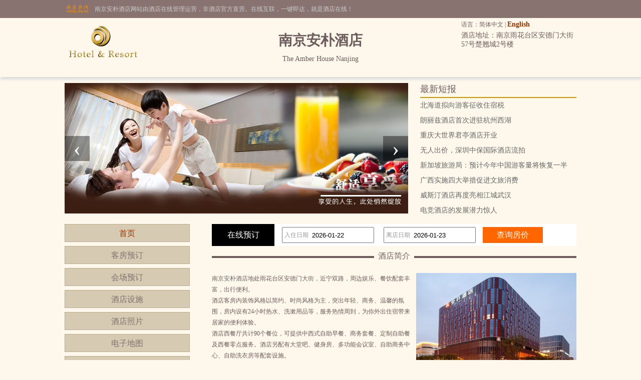

--- FILE ---
content_type: text/html; charset=utf-8
request_url: http://www.ahxingxi.com/index.aspx
body_size: 4480
content:


<!DOCTYPE html PUBLIC "-//W3C//DTD XHTML 1.0 Transitional//EN" "http://www.w3.org/TR/xhtml1/DTD/xhtml1-transitional.dtd">

<html xmlns="http://www.w3.org/1999/xhtml">
<head>
<title>南京安朴酒店-首页</title>
<meta name="description" content="南京安朴酒店网站首页，南京安朴酒店（The Amber House Nanjing）是一家高档型酒店,位于南京雨花台区安德门大街57号楚翘城2号楼,环境雅致，以人为本，提供细微贴心的服务。">
<meta name="Keywords" content="南京安朴酒店,南京安朴酒店首页,南京安朴酒店网站">
</head>

<body id="cbody"><link rel="stylesheet" type="text/css" href="/assets/lib/OwlCarousel2-2.3.4/dist/assets/owl.carousel.min.css" />
<link rel="stylesheet" type="text/css" href="assets/lib/jquery-ui-1.12.1.custom/jquery-ui.min.css" />
<link href="/template/p3/css/css.css" rel="stylesheet" type="text/css" />
<script type="text/javascript" src="/assets/lib/jquery/jquery-1.12.1.min.js"></script>
<script type="text/javascript" src="/assets/lib/layer-v3.0.3/layer/layer.js"></script>
<script type="text/javascript" src="/assets/lib/jquery-cookie/src/jquery.cookie.js"></script>
<script type="text/javascript" src="/assets/lib/OwlCarousel2-2.3.4/dist/owl.carousel.min.js"></script>
<script type="text/javascript" src="/assets/lib/jquery-ui-1.12.1.custom/jquery-ui.min.js"></script>
<script type="text/javascript" src="/assets/js/DateSelect.js"></script>
<script type="text/javascript" src="/template/p3/js/common.js"></script>
<script type="text/javascript">
  if (!IsPC()) {
    window.location.href = "http://m.ahxingxi.com";
  }
</script>
<div class="top-online-container">  <div class="pc">    <div class="online-logo">      <img src="/template/p3/images/logo-online.png" />    </div>    <div class="online-desc">南京安朴酒店网站由酒店在线管理运营，非酒店官方直营。在线互联，一键即达，就是酒店在线！    </div>  </div></div>
<div class="box-container">
  <div class="pc">
    <div class="topMenu">
      <ul>
        <li>
          <p>
            语言：简体中文 |
            <a href="http://en.ahxingxi.com/">English</a>
          </p>
        </li>
        <li></li>
      </ul>
    </div>
    <div class="top clear">
      <div class="logo">
        <a href="/" title="南京安朴酒店"><img src="/template/p3/images/logo.jpg" alt="南京安朴酒店" /></a>
      </div>
      <div class="hTopInfo">
        <h1>南京安朴酒店</h1>
        <span class="hNameEn">The Amber House Nanjing</span>
      </div>
      <div class="hTopRight">
        <span class="phone">TEL:</span><span class="address">酒店地址：南京雨花台区安德门大街57号楚翘城2号楼</span>
      </div>
    </div>
  </div>
</div>

<div class="pc">
  <div class="content">
    <div class="owl-container">
      <div id="banners" class="owl-carousel"><div class="item">    <img src="http://www.hotelfdl.com/pic/huandeng/2022/8/20220842582175605.jpg" /></div><div class="item">    <img src="http://www.hotelfdl.com/pic/huandeng/2022/8/20220842022252733.jpg" /></div><div class="item">    <img src="http://www.hotelfdl.com/pic/huandeng/2022/8/2022080700226010.jpg" /></div></div>
    </div>
    <div class="topNews">
      <div class="title">最新短报</div>
      <div class="list">      	<a href="news_s59205.html" target="_blank" title="北海道拟向游客征收住宿税">北海道拟向游客征收住宿税</a>
      	<a href="news_s59204.html" target="_blank" title="朗丽兹酒店首次进驻杭州西湖">朗丽兹酒店首次进驻杭州西湖</a>
      	<a href="news_s59203.html" target="_blank" title="重庆大世界君亭酒店开业">重庆大世界君亭酒店开业</a>
      	<a href="news_s59202.html" target="_blank" title="无人出价，深圳中保国际酒店流拍">无人出价，深圳中保国际酒店流拍</a>
      	<a href="news_s59201.html" target="_blank" title="新加坡旅游局：预计今年中国游客量将恢复一半">新加坡旅游局：预计今年中国游客量将恢复一半</a>
      	<a href="news_s59200.html" target="_blank" title="广西实施四大举措促进文旅消费">广西实施四大举措促进文旅消费</a>
      	<a href="news_s59199.html" target="_blank" title="威斯汀酒店再度亮相江城武汉">威斯汀酒店再度亮相江城武汉</a>
      	<a href="news_s59198.html" target="_blank" title="电竞酒店的发展潜力惊人">电竞酒店的发展潜力惊人</a>
</div>
    </div>
  </div>
</div>

<div class="pc">
  <div class="content">
    <div class="pcontent_l">
      <div class="menu">
        <ul>
          <li><a href="/index.html" class="cur">首页</a></li>
          <li><a href="/rooms.html">客房预订</a></li>
          <li><a href="/ggMeeting.html">会场预订</a></li>
          <li><a href="/fuwu.html">酒店设施</a></li>
          <li><a href="/pics.html">酒店照片</a></li>
          <li><a href="/map.html">电子地图</a></li>
          <li><a href="/near.html">周围环境</a></li>
          <li><a href="/dianping.html">顾客留言</a></li>
          <li><a href="/news.html">新闻资讯</a></li>
        </ul>
      </div>

      <div class="comment">
        <div class="title">
          住客点评<span class="icon_r"><a href="/dianping.html">&gt;&gt;</a></span>
        </div>
        <div class="list">
          <ul>
            
          </ul>
        </div>

        <div class="hBottomInfo" style="display: none">
          <p>酒店地址：南京雨花台区安德门大街57号楚翘城2号楼</p>
          <p>客房预订：</p>
        </div>
      </div>
    </div>

    <div class="pcontent_r">
      <div class="bookingFrm">
        <form action="/rooms.html" method="post">
          <input type="hidden" name="thid" value="183674" />
          <input type="hidden" name="tid" value="619066" />
          <div class="title">在线预订</div>
          <div class="dateCheck">
            <input type="text" name="checkindate" id="checkindate" readonly="readonly" /><span
              class="dateword">入住日期</span>
          </div>
          <div class="dateCheck">
            <input type="text" name="checkoutdate" id="checkoutdate" readonly="readonly" /><span
              class="dateword">离店日期</span>
          </div>
          <div class="frmSubmit">
            <input id="setCheckDate" type="submit" value="查询房价" />
          </div>
        </form>
      </div>

      <div class="pageMenu">
        <span class="line"></span><span class="name">酒店简介</span>
      </div>

      <div class="pcontent">
        <img id="jjpic" src="http://www.hotelfdl.com/pic/2022/124/65320220005190918911.jpg" alt="南京安朴酒店酒店外观图片"
          onerror="this.src='http://pavo.elongstatic.com/i/API350_350/31ed6b02ffb929c8bff6f019d118abbd.jpg'" /><a href="http://www.ahxingxi.com">南京安朴酒店</a>地处雨花台区安德门大街，近宁双路，周边娱乐、餐饮配套丰富，出行便利。<br />
酒店客房内装饰风格以简约、时尚风格为主，突出年轻、商务、温馨的氛围，房内设有24小时热水、洗漱用品等，服务热情周到，为你外出住宿带来居家的便利体验。<br />
酒店西餐厅共计90个餐位，可提供中西式自助早餐、商务套餐、定制自助餐及西餐零点服务。酒店另配有大堂吧、健身房、多功能会议室、自助商务中心、自助洗衣房等配套设施。<br />
<br />
开业时间：2015年 &nbsp;客房数：161<br />公用区wifi免费，客房WIFI免费，有停车场（住客免费）
      </div>
    </div>
  </div>
</div>

<div class="pc">
  <div class="friendLink">
    <div class="title">友情链接</div>
    <div class="list">  	<ul>
        <li><a href="http://www.bl54.cn" target="_blank">南京佰翔花园酒店</a></li>
        <li><a href="http://www.njcybz.cn" target="_blank">南京汤山涵田·悦酒店</a></li>
        <li><a href="http://www.njscqc.cn" target="_blank">南京朗昇希尔顿酒店</a></li>
    </ul>
</div>
  </div>
</div>

<div class="pc100">
  <div class="pc">
    <div class="footer">
      <a href="/" title="南京安朴酒店">网站首页</a> |
      <a href="/aboutUs.html" title="关于我们">关于我们</a> |
      <a href="/zhaopin.html" title="人才招聘">人才招聘</a><br />
      Copyright @ahxingxi.com All rights reserved<br />
      中国•南京　南京安朴酒店(电话025-86980999)　The Amber House Nanjing
      <script type="text/javascript">var cnzz_protocol = (("https:" == document.location.protocol) ? " https://" : " http://");document.write(unescape("%3Cspan id='cnzz_stat_icon_5737925'%3E%3C/span%3E%3Cscript src='" + cnzz_protocol + "s6.cnzz.com/stat.php%3Fid%3D5737925%26show%3Dpic' type='text/javascript'%3E%3C/script%3E"));</script>
    </div>
  </div>
</div>
<script>
  $(function () {
    $("#banners").owlCarousel({
      loop: true,
      items: 1,
      nav: true,
      autoplay: true,
      autoplayTimeout: 3000,
      lazyLoad: true,
    });
  });
</script></body>
</html>

<script type="text/javascript">
var mb = 3;
if(mb == 2){
    
        RoomChannel.getChannelList();
    
    
}
</script>
<script type="text/javascript">
    var picUrl = $("#jjpic").attr("src");
    if (picUrl == "") {
        $("#jjpic").css("display", "none");
    }
</script>
